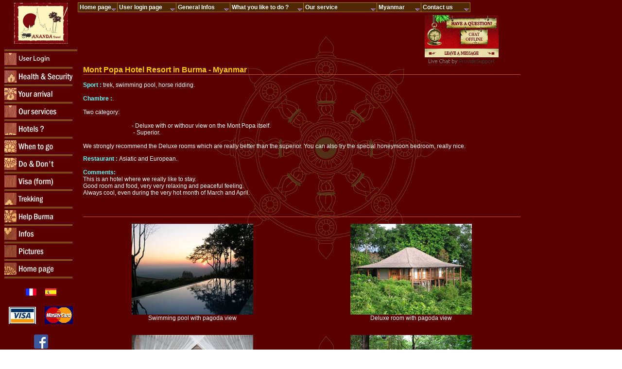

--- FILE ---
content_type: text/html
request_url: http://www.ananda-travel.com/UK/hotel_popa_mount_popa_uk.htm
body_size: 11753
content:
<html lang="en">
<head>
<!-- Global site tag (gtag.js) - Google Analytics -->
<script async src="https://www.googletagmanager.com/gtag/js?id=UA-447477-1"></script>
<script>
  window.dataLayer = window.dataLayer || [];
  function gtag(){dataLayer.push(arguments);}
  gtag('js', new Date());

  gtag('config', 'UA-447477-1');
</script>
<link rel="alternate" hreflang="es" href="http://www.ananda-travel.com/mobile_es/" />
<link rel="alternate" hreflang="en" href="http://www.ananda-travel.com/UK/" />
<link rel="alternate" hreflang="fr" href="http://www.ananda-travel.com/FR/" />

<title>Mont Popa Hotel Resort in Burma - Myanmar</title> 
<meta http-equiv="Content-Type" content="text/html; charset=iso-8859-1"> 
<meta name="keywords" lang="en" content="Ananda Travel Yangon, burmese travel agent, Myanmar travel agency, travel agency, Myanmar, Burma, Burmese, Mont popa hotel, burma hotel, Burma travel agency, hotels Myanmar, hotel Myanmar, hotel Burma, hotels  mont popa,  book hotel, book hotels, Mont Popa resort, hotel, hotels, booking hotels, booking hotel.">
<meta name="description" lang="en" content="Mont Popa Hotel Resort in Burma - Myanmar Choose a hotel at Mont Popa in Burma - Myanmar with a local travel agency such as Ananda Travels Yangon (Burmese travel agency). we are specialist on custom made trip to Myanmar (Burma). We organise for you your holidays in Myanmar (burma) matching your style and expectations. ">
<meta name="language" content="en">
<meta name="subject" content="Burma">
<meta name="theme" content="Myanmar">  
<meta name="revisit-after" content="15 days"> 
<meta name="robots" content="index, follow, All"> 
<meta name="copyright" content="©2018  Ananda Travel Yangon"> 
<meta name="viewport" content="width=device-width, initial-scale=1.0">
<link rel="shortcut icon" href="../images/favicon.ico"> 
<link rel="stylesheet" href="css/styler.css" type="text/css" />

<script type="text/javascript">
<!--
if (screen.width <= 850) {
document.location = "../mobile_uk/m.burma-myanmar-tailor-made-program-request-ananda-travel.html";
}
//-->
</script>
<script language=javascript>
<!--
if ((navigator.userAgent.match(/iPhone/i)) || (navigator.userAgent.match(/iPod/i))) {
   location.replace("http://www.ananda-travel.com/mobile_uk/m.burma-myanmar-tailor-made-program-request-ananda-travel.html");
}
-->
</script> </head>
<body leftmargin="0" topmargin="0" marginwidth="0" marginheight="0" background="../images/fond_roue.gif" lang="en">
<SCRIPT LANGUAGE="JavaScript">
<!--

/*
Script by FPMC at http://jsarchive.8m.com
Submitted to JavaScript Kit (http://javascriptkit.com)
For this and 400+ free scripts, visit http://javascriptkit.com
*/

//set image paths
src = ["../images/logo.gif", "../images/slide1.jpg", "../images/slide2.jpg", "../images/slide3.jpg","../images/slide4.jpg", "../images/slide5.jpg", "../images/slide6.jpg", "../images/slide7.jpg", "../images/slide8.jpg", "../images/slide9.jpg", "../images/slide10.jpg", "../images/slide11.jpg", "../images/slide12.jpg", "../images/slide13.jpg", "../images/slide14.jpg", "../images/slide15.jpg", "../images/slide16.jpg"]


//set corresponding urls
url = ["http://freewarejava.com", "http://javascriptkit.com", "http://dynamicdrive.com", "http://www.geocities.com"]

//set duration for each image
duration = 4;

//Please do not edit below
ads=[]; ct=0;
function switchAd() {
var n=(ct+1)%src.length;
if (ads[n] && (ads[n].complete || ads[n].complete==null)) {
document["Ad_Image"].src = ads[ct=n].src;
}
ads[n=(ct+1)%src.length] = new Image;
ads[n].src = src[n];
setTimeout("switchAd()",duration*1000);
}
function doLink(){
location.href = url[ct];
} onload = function(){
if (document.images)
switchAd();
}
//-->
</SCRIPT>
<script type='text/javascript'>
//HV Menu - by Ger Versluis (http://www.burmees.nl/)
//Submitted to Dynamic Drive (http://www.dynamicdrive.com)
//Visit http://www.dynamicdrive.com for this script and more
function Go(){return}
</script> <script type='text/javascript' src='scripts/param_menu.js'></script> 
<script type='text/javascript' src='scripts/menu_dyn.js'></script> <script type='text/javascript' src='scripts/sommaire.js'></script> 
<noscript><center><b><font color="#FF0000">WARNING!!! This site uses JavaScripts 
technologies, DHTMLS and CSSS. You won't be able to use this site if your navigator 
doesn't take in charge JavaScript or JavaScript is disactivated.</font></b></center></noscript>  
<table width="100%" border="0" cellpadding="0" cellspacing="0"> 
<tr>
<td valign="top"> 
<table width="1024" border="0" cellpadding="3" cellspacing="0"> 
<tr> 
<td valign="top" width="150"><table border="0" cellpadding="0" cellspacing="3" width="150"> 
 <tr align="center" height="90" valign="top"> 
          <td align="center" height="90" valign="top">
		  <a href="javascript:doLink();" onMouseOver="status=url[ct];return true;" 
onMouseOut="status=''"><img name="Ad_Image" src="../images/logo.gif" border=0></a></td>
        </tr>
 <tr align="center">
  <td> <script type='text/javascript'>MakeSommaire();</script> 
<br> <a href="../FR/birmanie_voyage.htm"><img src="../images/fr.gif" alt="French flag" border="0"></a> 
 
<img src="../images/pxl.gif" width="10">
<a href="../mobile_es/m.birmania-preguntas-mas-frecuentes.html"><img src="../images/drapeau-espagnol.jpg" alt="spanish flag" border="0"></a><br>
  <br><a href="visa_credit_card_ananda_uk.htm"><img src="../images/visa_logo.jpg" alt="logo visa card" border="0"></a>
<img src="../images/pxl.gif" width="10" height="1">
<a href="visa_credit_card_ananda_uk.htm"><img src="../images/eurocard_logo.gif" alt="logo mastercard" border="0"></a>
<br>
<br>

<a href="https://www.facebook.com/pages/Ananda-Travel-Yangon/230293523792810" target="_blank">
<img src="../images/FB-f-Logo__blue_29.png" width="29" height="29" border="0"></a><br><br><br><div id="fileContent"><a href="http://www.petitfute.com" title="Petit Futé"><img src="http://www.petitfute.com/img/widget/logo.jpg" width="100" border="0" alt="Petit Futé" /></a></div>
<script language="javascript" type="text/javascript" src="http://pro.petitfute.com/compte/widget/petitfute/61379/"></script>
 
<br> <br> </td>
              </tr>
</table></td><td width="900" valign="top" class="texte"> <br> <br> <img src="../images/pxl.gif" width="700" height="1">
 
 <!-- BEGIN ProvideSupport.com Custom Images Chat Button Code -->
<div id="ciAX9T" style="z-index:100;position:absolute"></div><div id="scAX9T" style="display:inline"></div><div id="sdAX9T" style="display:none"></div><script type="text/javascript">var seAX9T=document.createElement("script");seAX9T.type="text/javascript";var seAX9Ts=(location.protocol.indexOf("https")==0?"https://secure.providesupport.com/image":"http://image.providesupport.com")+"/js/anandatravel/safe-standard.js?ps_h=AX9T\u0026ps_t="+new Date().getTime()+"\u0026online-image=http%3A//www.ananda-travel.com/images/chat_on_line_uk.gif\u0026offline-image=http%3A//www.ananda-travel.com/images/chat_off_line_uk.gif";setTimeout("seAX9T.src=seAX9Ts;document.getElementById('sdAX9T').appendChild(seAX9T)",1)</script><noscript><div style="display:inline"><a href="http://www.providesupport.com?messenger=anandatravel">Customer Service</a></div></noscript>
<!-- END ProvideSupport.com Custom Images Chat Button Code --><br>   <table width="900" border="0" cellspacing="0" cellpadding="0" class="texte"><tr> <td colspan="2"> 
                  <p class="titre1">Mont Popa Hotel Resort  in Burma - Myanmar</p>
                </td></tr> 
<tr> <td height="1" bgcolor="#CD5021" colspan="2"></td></tr> 
                <td colspan="2"> 
                  <p><B><FONT COLOR="#66FFFF"><BR>
                    Sport : </FONT></B>trek, swimming pool, horse ridding.<BR>
                  <B><FONT COLOR="#66FFFF"><br>
                  Chambre :</FONT></B>.<br>
                  <br>
                  Two category:<br>
                  <br>
                  <img src="../images/pxl.gif" width="100" height="1">- Deluxe with or withour view on the Mont Popa itself.<br>
                 <img src="../images/pxl.gif" width="100" height="1"> - Superior.<br>
                  <br>
                  We strongly recommend the Deluxe rooms which are really better than the superior. You can also try the special honeymoon bedroom, really nice.
                  <p><B><FONT COLOR="#66FFFF">Restaurant : </FONT></B>Asiatic and European.<br>
                    <br>
                    <B><FONT COLOR="#66FFFF">Comments:</FONT></B><br> 
                    This is an hotel where we really like to stay.<br>
                    Good room and food, very very relaxing and peaceful feeling.<br>
                    Always cool, even during the very hot month of March and April.<br>
                    <br>
                    <br> 
                
                    <BR>
                  </td></tr>


 
<tr> <td height="1" bgcolor="#CD5021" colspan="2"></td></tr>

<tr> 
                <td valign="top" align="center"><p class="texte"><br>
                    <img src="../images/mont_popa_1.jpg" alt="mont popa vue de la piscine" width="250" height="187"><br>
                Swimming pool with pagoda view</td>
				  <td valign="top" align="center"><p class="texte"><br>
				    <img src="../images/mont_popa_2_deluxe.jpg" alt="chambre deluxe mont popa" width="250" height="187"><br>
                  Deluxe room with pagoda view<BR>
                <BR></td></tr>
				<tr><td valign="top" align="center">
				<p class="texte"><br>
				<img src="../images/mont_popa_3.jpg" alt="mozzi bed mont popa resort" width="250" height="188">
				<br>
				</td>
 <td valign="top" align="center">
<p class="texte"><br>
				  <img src="../images/mont_popa_4.jpg" alt="mont popa resort" width="250" height="187"><br>
				  <BR>
                   <BR>
                  <BR></td></tr><tr>
                    <td colspan="2" align="center">
                  <A HREF="hotels_popa_myanmar_uk.htm" class="liens">Back to Hotel at Mount Popa</A><BR>
                  <BR></td></tr>

<tr> <td bgcolor="#CD5021" colspan="2"> <img src="../images/pxl.gif" width="1" height="1"></td></tr> 
<tr> <td colspan="3"> <p class="copyright">&copy; 2009 Ananda Travel Yangon. Copyright 
and all rights reserved. E-mail : <a href="mailto:infos@ananda-Travel.com" class="email">infos@ananda-travel.com</a>. 
Write to <a href="mailto:webmaster@ananda-travel.com" class="email">webmaster</a>.</p></td></tr>
</table></td></tr></table></td></tr> </table>


<!-- WhatsHelp.io widget -->
<script type="text/javascript">
    (function () {
        var options = {
            facebook: "230293523792810", // Facebook page ID
            whatsapp: "+959793308690", // WhatsApp number
            company_logo_url: "//storage.whatshelp.io/widget/85/85a7/85a7e750cb8cd0f56aa7044deff4f61c/1524904_281900811965414_268806115_n.jpg", // URL of company logo (png, jpg, gif)
            greeting_message: "Hello, how may we help you? Just send us a message now to get assistance.", // Text of greeting message
            call_to_action: "Message us", // Call to action
            button_color: "#FF6550", // Color of button
            position: "right", // Position may be 'right' or 'left'
            order: "facebook,whatsapp" // Order of buttons
        };
        var proto = document.location.protocol, host = "whatshelp.io", url = proto + "//static." + host;
        var s = document.createElement('script'); s.type = 'text/javascript'; s.async = true; s.src = url + '/widget-send-button/js/init.js';
        s.onload = function () { WhWidgetSendButton.init(host, proto, options); };
        var x = document.getElementsByTagName('script')[0]; x.parentNode.insertBefore(s, x);
    })();
</script>
<!-- /WhatsHelp.io widget -->
</body>
</html>


--- FILE ---
content_type: text/javascript;;charset=UTF-8
request_url: http://pro.petitfute.com/compte/widget/petitfute/61379/
body_size: 495
content:
var useId = 'fileContent';
if (document.getElementById('fileContent_61379') != null) { 
  useId = 'fileContent_61379';
} 
document.getElementById(useId).innerHTML = '<a href="https://www.petitfute.com/v52462-yangon/c1122-voyage-transports/c747-tours-operateurs/299272-ananda-travels.html#xtor=AL-215" target="_blank" title="ANANDA TRAVELS"> <div style="background : url(https://www.petitfute.com/medias/plaque/current/plaque.jpg); width : 100px; height : 160px; background-size : 100% 100%; display:inline-block; "> <div style="background : url(https://www.petitfute.com/img/professionnel/plaquepf.png); width : 100px; height : 160px; display:inline-block;"> <img src="https://www.petitfute.com/img/professionnel/plaquepf.png" /> </div> </div> </a> '; 


--- FILE ---
content_type: application/javascript; charset=utf-8
request_url: http://image.providesupport.com/js/anandatravel/safe-standard.js?ps_h=AX9T&ps_t=1768991297629&online-image=http%3A//www.ananda-travel.com/images/chat_on_line_uk.gif&offline-image=http%3A//www.ananda-travel.com/images/chat_off_line_uk.gif
body_size: 643
content:
(function(){var p=[3,'safe-standard','AX9T','1KbJu6eSzYP4De5v','scAX9T','ciAX9T',50,50,1,1,1,1,1,191,271,'http://messenger.providesupport.com','0nvvbky1uhmyx0mninve988yvk','',false,false,false,30,60,'http://image.providesupport.com','anandatravel','','',,'','','','','http://vm.providesupport.com/0nvvbky1uhmyx0mninve988yvk',false,'width=400px,height=570px','http://vm.providesupport.com/js/starter/starter.js','messengerDefaultSize=width%3A400px%3Bheight%3A570px&showButtonWithCode=false',1552297736729,{"enabled":false},'http://','http://vm.providesupport.com','','http://messenger.providesupport.com/resource/aihhat/default/company/messenger/css-js/weightless/298dd3/styles.js','','https://chatapi.providesupport.com/v1/visitor/sids','en',1,true,'Live chat online','Live chat offline','https://admin.providesupport.com','',,,1196486409140,false,true,'http://www.ananda-travel.com/images/chat_on_line_uk.gif','http://www.ananda-travel.com/images/chat_off_line_uk.gif','152','87','152','87','',,,'650','680','http://messenger.providesupport.com',''];var w=window,d=document;w.psRSS?w.psRSS(p):(w.psPDSS||(w.psPDSS=[]),w.psPDSS.push(p));var s=d.createElement('script');s.src='http://image.providesupport.com/sjs/static.js';d.body.appendChild(s)})()

--- FILE ---
content_type: application/javascript
request_url: http://www.ananda-travel.com/UK/scripts/param_menu.js
body_size: 10111
content:
	var NoOffFirstLineMenus=7;				// Nombre de sections dans le menu
	var LowBgColor='#4E2800';				// couleur de fond
	var LowSubBgColor='#4E2800';			// couleur de fond des sous-menus
	var HighBgColor='#D9321F';				// couleur de fond au passage de la souris
	var HighSubBgColor='#D9321F';			// couleur de fond des sous-menus au passage de la souris
	var FontLowColor='#FFFFFF';				// couleur du texte
	var FontSubLowColor='#FFCC00';			// couleur du texte dans les sous-menus
	var FontHighColor='#FFFFFF';			// couleur du texte au passage de la souris
	var FontSubHighColor='#FFFFFF';			// couleur du texte dans les sous-menus au passage de la souris
	var BorderColor='#AB8107';				// couleur de la bordure
	var BorderSubColor='#AB8107';			// couleur de la bordure dans les sous-menus
	var BorderWidth=1;						// epaisseur de la bordure
	var BorderBtwnElmnts=1;					// bordure entre chaque section 0: non 1: oui
	var FontFamily="arial, helvetica, sans-serif"	// type de fontes
	var FontSize=9;						// taille du texte dans les menus
	var FontBold=1;						// graisse 0: non 1: oui
	var FontItalic=0;					// italique 0: non 1: oui
	var MenuTextCentered='left';		// positionnement du texte - options :'left', 'center' ou 'right'
	var MenuCentered='left';			// positionnement horizontal du menu - options: 'left', 'center' ou 'right'
	var MenuVerticalCentered='top';		// positionnement vertical du menu - options: 'top', 'middle','bottom' ou static
	var ChildOverlap=.2;				// chevauchement horizontal des menus enfant/parent
	var ChildVerticalOverlap=.2;		// chevauchement vertical des menus enfant/parent
	var StartTop=5;					// positionnement: coordonnées X
	var StartLeft=160;					// positionnement: coordonnées Y
	var VerCorrect=0;				
	var HorCorrect=0;				
	var LeftPaddng=3;					// padding gauche
	var TopPaddng=2;					// padding haut
	var FirstLineHorizontal=1;			// orientation du menu - options 1: horizontalement, 0: verticalement
	var MenuFramesVertical=0;			// Frames in cols or rows 1 or 0
	var DissapearDelay=300;				// delai avant disparition 
	var TakeOverBgColor=1;				
	var FirstLineFrame='navig';			
	var SecLineFrame='space';		
	var DocTargetFrame='space';		
	var TargetLoc='';				
	var HideTop=0;						// la barre de menu est cachee au chargement du document 0:non 1: oui
	var MenuWrap=1;					
	var RightToLeft=0;					// positionnement de la fleche (gif) 0: apres le texte 1: avant le texte
	var UnfoldsOnClick=0;				// ouverture du menu en cliquant 0: non 1: oui
	var WebMasterCheck=0;				// menu tree checking on or off 1 or 0
	var ShowArrow=1;					// utilisation de la fleche (gif) 0: non 1: oui
	var KeepHilite=1;					// garde la section ouverte en surbrillance 0: non 1: oui
	var Arrws=['../../images/tri.gif',5,10,'../../images/tridown.gif',10,5,'../../images/trileft.gif',5,10];	// description des fleches (gif): chemin, largeur, hauteur

function BeforeStart(){return}
function AfterBuild(){return}
function BeforeFirstOpen(){return}
function AfterCloseAll(){return}


// configuration du menu
//	MenuX=new Array(texte, Lien, image de fond (optionnel), nbre d'elements des sous-menus, hauteur, largeur);
//	pour des rollovers "texte" to:  "rollover:Image1.jpg:Image2.jpg"

Menu1=new Array("Home page","","",7,18,80);
	Menu1_1=new Array("Home page","myanmar_travel.htm","",0,18,105);
	Menu1_2=new Array("Site map","myanmar_site_map.htm","",0,18,105);
	Menu1_3=new Array("Links","liens_uk.htm","",0,18,105);
	Menu1_4=new Array("Photos","photos_myanmar_uk.htm","",0,18,105);
	Menu1_5=new Array("Français","../FR/birmanie_voyage.htm","",0,18,105);
	Menu1_6=new Array("Espagnol","../es/birmania_viaje.htm","",0,18,105);
	Menu1_7=new Array("FAQ","myanmar_faq_uk.htm","",0,18,105);

Menu2=new Array("User login page ","","",1,18,120);
	Menu2_1=new Array("User Login page","http://www.paiement-reservation-ananda-travel.com/reservation/login.php","",0,18,125);

Menu3=new Array("General Infos","","",18,18,110);
		Menu3_1=new Array("Latest news on Myanmar","last_news_myanmar_uk.htm","",0,18,220);
		Menu3_2=new Array("Visa, visa on arrival","myanmar_visa_uk.htm","",0,18,220);
		Menu3_3=new Array("change, credit card, budget","","",3,18,220);
		    Menu3_3_1=new Array("Your budget","myanmar_holidays_budget_uk.htm","",0,18,220);
			Menu3_3_2=new Array("change - cash - travellers","myanmar_change_uk.htm","",0,18,220);
			Menu3_3_3=new Array("Credit card Infos","credit_card_infos_myanmar_uk.htm","",0,18,220);
		Menu3_4=new Array("Health insurance","myanmar_health_travel_insurance.htm","",0,18,220);
		Menu3_5=new Array("Myanmar embassy list","myanmar_embassy_list_uk.htm","",0,18,240);
		Menu3_6=new Array("Internet, Email, electricity","","",2,18,220);
			Menu3_6_1=new Array("Telephone, Internet, electricity","internet_myanmar_uk.htm","",0,18,220);
			Menu3_6_2=new Array("Useful phone number","myanmar_useful_phone_uk.htm","",0,18,220);
		Menu3_7=new Array("What to wear ? shoes ? clothes ?","myanmar_shoes_clothes.htm","",0,18,220);
		Menu3_8=new Array("Antique, precious stones","ruby_gem_antics_myanmar.htm","",0,18,220);
		Menu3_9=new Array("Hotel price - review","","",2,18,220);
				Menu3_9_1=new Array("Hotels price list","hotels_price_list_myanmar_uk.htm","",0,18,220);
				Menu3_9_2=new Array("Hotels review - Ananda selection","hotels_myanmar_uk.htm","",0,18,220);
		Menu3_10=new Array("Books & novels","book_myanmar_uk.htm","",0,18,220);
		Menu3_11=new Array("Festivals - Market Day","","",7,18,220);
				Menu3_11_1=new Array("Festivals 2019","festivals_myanmar_2019.htm","",0,18,220);
				Menu3_11_2=new Array("Festivals 2020","festivals_myanmar_2020.htm","",0,18,220);
				Menu3_11_3=new Array("Market Day - Inle Lake 2019 ","inle_lake_market_day_2019_uk.htm","",0,18,220);
				Menu3_11_4=new Array("Market Day -Inle Lake 2020","inle_lake_market_day_2020_uk.html","",0,18,220);
				Menu3_11_5=new Array("Phaung Daw Oo Inle 2018","date_festival_inle_2018_uk.htm","",0,18,220);
				Menu3_11_6=new Array("Phaung Daw Oo Inle 2019","date_festival_inle_2019_uk.htm","",0,18,220);
				Menu3_11_7=new Array("Taungyi hot air balloon Festival","festival_taungyi_ballons_uk.htm","",0,18,220);
		Menu3_12=new Array("Air schedule - fare - connection","myanmar_flight_connexion_uk.htm","",0,18,220);
	    Menu3_13=new Array("Train - bus -car","","",4,18,220);
				Menu3_13_1=new Array("Driving time in Myanmar","driving_time_myanmar_uk.htm","",0,18,220);
				Menu3_13_2=new Array("Train schedule and fares","myanmar_train_fares_uk.htm","",0,18,220);
				Menu3_13_3=new Array("Air con buses schedule & fares","myanmar_bus_fares_uk.htm","",0,18,220);
	   			Menu3_13_4=new Array("Rent a motobike","myanmar_rent_motobike_uk.htm","",0,18,220);
			  
				
				
	    Menu3_14=new Array("River and sea cruise","cruise_myanmar_uk.htm","",0,18,220);
		Menu3_15=new Array("Public holidays","holidays_myanmar.htm","",0,18,220);
        Menu3_16=new Array("Entrance fees","entrance_fees_myanmar_uk.htm","",0,18,220);
		Menu3_17=new Array("Itineraries","itineraires_uk.htm","",0,18,170);
		Menu3_18=new Array("Authorized areas for visit","myanmar_authorized_zone.htm","",0,18,170);
		
Menu4=new Array("What you like to do ?","","",10,18,150);
		Menu4_1=new Array("Beach - lost island - relax","infos_beach_myanmar_uk.htm","",0,18,170);
		Menu4_2=new Array("Pagodas - monuments","","",0,18,170);
		Menu4_3=new Array("Animals - wild life","infos_nature_myanmar_uk.htm","",0,18,170);
	     Menu4_4=new Array("Trek & Hike","infos_trek_myanmar.htm","",0,18,170);
		Menu4_5=new Array("Discover ethnic group","infos_ethnic_myanmar_uk.htm","",0,18,170);
		Menu4_6=new Array("Cruise (sea and river)","","",2,18,170);
			 Menu4_6_1=new Array("River Cruises","cruise_myanmar_uk.htm","",0,18,170);
			 Menu4_6_2=new Array("Cruise in the Mergui Island","cruise_mergui.htm","",0,18,170);
		Menu4_7=new Array("Hot air Balloon ","","",2,18,170);
			Menu4_7_1=new Array("Bagan ","balloon_over_bagan_myanmar.htm","",0,18,170);
			Menu4_7_2=new Array("Mandalay ","balloon_mandalay_myanmar.htm","",0,18,170);
		Menu4_8=new Array("Meditation","meditation_uk.htm","",0,18,170);
		Menu4_9=new Array("Visit Mogok - Ruby land","rubis_mogok_myanmar.htm","",0,18,170);
		Menu4_10=new Array("Scuba diving","scuba_diving_myanmar_uk.htm","",0,18,170);

Menu5=new Array("Our service","","",3,18,150);
		Menu5_1=new Array("One Line payment : VISA","visa_credit_card_ananda_uk.htm","",0,18,200);
		Menu5_2=new Array("Design your tailor-made trip","questionsvoyages_uk.htm","",0,18,200);
		Menu5_3=new Array("Choose a hotel","hotels_myanmar_uk.htm","",0,18,200);
		
		
Menu6=new Array("Myanmar","","",2,18,90);
	Menu6_1=new Array("Myanmar","","",6,18,120);
		Menu6_1_1=new Array("Geography","myanmar_uk.htm","",0,18,140);
		Menu6_1_2=new Array("Weather","weather_myanmar_uk.htm","",0,18,140);
		Menu6_1_3=new Array("Ethnic Group","myanmar_ethnic_group_uk.htm","",0,18,140);
		Menu6_1_4=new Array("Language of Myanmar","myanmar_languages_uk.htm","",0,18,140);
		Menu6_1_5=new Array("Tourists per country","tourist_myanmar.htm","",0,18,140);
		Menu6_1_6=new Array("Photographies","photos_myanmar_uk.htm","",0,18,140);
		
		
	Menu6_2=new Array("Buddhism","","",6,18,200);
		Menu6_2_1=new Array("Histoiry","b_histoire_uk.htm","",0,18,200);
		Menu6_2_2=new Array("Philosophy","b_philosophie_uk.htm","",0,18,200);
		Menu6_2_3=new Array("Common mistakes","b_mauvaiseinterpre_uk.htm","",0,18,200);
		Menu6_2_4=new Array("Meditation in Myanmar","b_mya_meditation_uk.htm","",0,18,200);
		Menu6_2_5=new Array("Vipassana Meditation","b_vipassana_uk.htm","",0,18,200);
		Menu6_2_6=new Array("Links & books","b_links_books_uk.htm","",0,18,200);
		
Menu7=new Array("Contact us","","",6,18,100);
	Menu7_1=new Array("Feed back","questions_uk.htm","",0,18,170);
	Menu7_2=new Array("Contact us","contact_travel_agency_myanmar.htm","",0,18,170);
	Menu7_3=new Array("Customers comments","livre_or_myanmar_uk.htm","",0,18,170);
	Menu7_4=new Array("Pictures copyright","creditphoto_uk.htm","",0,18,170);
	Menu7_5=new Array("Chat - Live support","myanmar_chat_live_support.htm","",0,18,170);	
	Menu7_6=new Array("terms & Conditions","terms.htm","",0,18,170);

--- FILE ---
content_type: application/javascript
request_url: http://www.ananda-travel.com/UK/scripts/sommaire.js
body_size: 9458
content:
function MakeSommaire () {

	s1off=new Image();
	s1on=new Image();
	s2off=new Image();
	s2on=new Image();
	s3off=new Image();
	s3on=new Image();
	s4off=new Image();
	s4on=new Image();
	s5off=new Image();
	s5on=new Image();
	s6off=new Image();
	s6on=new Image();
	s7off=new Image();
	s7on=new Image();
 	s8off=new Image();
	s8on=new Image();
	s9off=new Image();
	s9on=new Image();
	s10off=new Image();
	s10on=new Image();
	s11off=new Image();
	s11on=new Image();
	s12off=new Image();
	s12on=new Image();
	s13off=new Image();
	s13on=new Image();
    s14off=new Image();
	s14on=new Image();

	s1off.src="../images/sen1.gif";
	s1on.src="../images/sen1_over.gif";
	s2off.src="../images/sen2.gif";
	s2on.src="../images/sen2_over.gif";
	s3off.src="../images/sen3.gif";
	s3on.src="../images/sen3_over.gif";
	s4off.src="../images/sen4.gif";
	s4on.src="../images/sen4_over.gif";
	s5off.src="../images/sen5.gif";
	s5on.src="../images/sen5_over.gif";
	s6off.src="../images/sen6_over.gif";
	s6on.src="../images/sen6.gif";
	s7off.src="../images/sen7_over.gif";
	s7on.src="../images/sen7.gif";
	s8off.src="../images/sen8_over.gif";
	s8on.src="../images/sen8.gif";
	s9off.src="../images/sen9_over.gif";
	s9on.src="../images/sen9.gif";
	s10off.src="../images/s10_over.gif";
	s10on.src="../images/s10.gif";
	s11off.src="../images/sen11_over.gif";
	s11on.src="../images/sen11.gif";
	s12off.src="../images/sen12_over.gif";
	s12on.src="../images/sen12.gif";
	s13off.src="../images/sen13_over.gif";
	s13on.src="../images/sen13.gif";
	s14off.src="../images/s14_over.gif";
	s14on.src="../images/s14.gif";

	document.write ("<table>");
	
	document.write ("<tr>" + "<td colspan='2' height='2'>" + "<img src='../images/x2lignes.gif' width='150' height='3'>" + "</td>" + "</tr>");
	document.write ("<tr>" + "<td width='25' height='25' align='center' valign='middle'>" + "<img src='../images/bs_03.gif' width='25' height='25'>" + "</td>" + "<td width='141' align='left'>" + "<a href='http://www.paiement-reservation-ananda-travel.com/reservation/login.php'" +  " OnMouseOver=" + "s13.src='../images/sen13_over.gif'" + " OnMouseOut=" + "s13.src='../images/sen13.gif'" + ">" + "<img name='s13' src='../images/sen13.gif' width='65' height='16' border='0'>" + "</a>" + "</td>" + "</tr>");	
	document.write ("<tr>" + "<td colspan='2' height='2'>" + "<img src='../images/x2lignes.gif' width='140' height='3'>" + "</td>" + "</tr>");
	
	document.write ("<tr>" + "<td width='25' height='25' align='center' valign='middle'>" + "<img src='../images/bs_01.gif' width='25' height='25'>" + "</td>" + "<td width='141' align='left'>" + "<a href='danger_myanmar.htm'" +  " OnMouseOver=" + "s1.src='../images/sen1_over.gif'" + " OnMouseOut=" + "s1.src='../images/sen1.gif'" + ">" + "<img name='s1' src='../images/sen1.gif' width='111' height='22' border='0'>" + "</a>" + "</td>" + "</tr>");	
	document.write ("<tr>" + "<td colspan='2' height='2'>" + "<img src='../images/x2lignes.gif' width='140' height='3'>" + "</td>" + "</tr>");
	document.write ("<tr>" + "<td width='25' height='25' align='center' valign='middle'>" + "<img src='../images/bs_02.gif' width='25' height='25'>" + "</td>" + "<td width='141' align='left'>" + "<a href='arrival_myanmar_uk.htm'" +  " OnMouseOver=" + "s2.src='../images/sen2_over.gif'" + " OnMouseOut=" + "s2.src='../images/sen2.gif'" + ">" + "<img name='s2' src='../images/sen2.gif' width='70' height='22' border='0'>" + "</a>" + "</td>" + "</tr>");	
	document.write ("<tr>" + "<td colspan='2' height='2'>" + "<img src='../images/x2lignes.gif' width='140' height='3'>" + "</td>" + "</tr>");
	document.write ("<tr>" + "<td width='25' height='25' align='center' valign='middle'>" + "<img src='../images/bs_03.gif' width='25' height='25'>" + "</td>" + "<td width='141' align='left'>" + "<a href='service_uk.htm'" +  " OnMouseOver=" + "s3.src='../images/sen3_over.gif'" + " OnMouseOut=" + "s3.src='../images/sen3.gif'" + ">" + "<img name='s3' src='../images/sen3.gif' width='78' height='22' border='0'>" + "</a>" + "</td>" + "</tr>");	
	document.write ("<tr>" + "<td colspan='2' height='2'>" + "<img src='../images/x2lignes.gif' width='140' height='3'>" + "</td>" + "</tr>");
	document.write ("<tr>" + "<td width='25' height='25' align='center' valign='middle'>" + "<img src='../images/bs_04.gif' width='25' height='25'>" + "</td>" + "<td width='141' align='left'>" + "<a href='hotels_myanmar_uk.htm'" +  " OnMouseOver=" + "s4.src='../images/sen4_over.gif'" + " OnMouseOut=" + "s4.src='../images/sen4.gif'" + ">" + "<img name='s4' src='../images/sen4.gif' width='52' height='22' border='0'>" + "</a>" + "</td>" + "</tr>");	
	document.write ("<tr>" + "<td colspan='2' height='2'>" + "<img src='../images/x2lignes.gif' width='140' height='3'>" + "</td>" + "</tr>");
	document.write ("<tr>" + "<td width='25' height='25' align='center' valign='middle'>" + "<img src='../images/bs_05.gif' width='25' height='25'>" + "</td>" + "<td width='141' align='left'>" + "<a href='go_uk.htm'" +  " OnMouseOver=" + "s5.src='../images/sen5_over.gif'" + " OnMouseOut=" + "s5.src='../images/sen5.gif'" + ">" + "<img name='s5' src='../images/sen5.gif' width='71' height='22' border='0'>" + "</a>" + "</td>" + "</tr>");	
	document.write ("<tr>" + "<td colspan='2' height='2'>" + "<img src='../images/x2lignes.gif' width='140' height='3'>" + "</td>" + "</tr>");
	document.write ("<tr>" + "<td width='25' height='25' align='center' valign='middle'>" + "<img src='../images/bs_06.gif' width='25' height='25'>" + "</td>" + "<td width='141' align='left'>" + "<a href='does_dont_myanmar_uk.htm'" +  " OnMouseOver=" + "s6.src='../images/sen6_over.gif'" + " OnMouseOut=" + "s6.src='../images/sen6.gif'" + ">" + "<img name='s6' src='../images/sen6.gif' width='72' height='22' border='0'>" + "</a>" + "</td>" + "</tr>");	
	document.write ("<tr>" + "<td colspan='2' height='2'>" + "<img src='../images/x2lignes.gif' width='140' height='3'>" + "</td>" + "</tr>");
	document.write ("<tr>" + "<td width='25' height='25' align='center' valign='middle'>" + "<img src='../images/bs_07.gif' width='25' height='25'>" + "</td>" + "<td width='141' align='left'>" + "<a href='myanmar_visa_uk.htm'" +" OnMouseOver=" + "s7.src='../images/sen7_over.gif'" + " OnMouseOut=" + "s7.src='../images/sen7.gif'" + ">" + "<img name='s7' src='../images/sen7.gif' width='71' height='22' border='0'>" + "</a>" + "</td>" + "</tr>");
	document.write ("<tr>" + "<td colspan='2' height='2'>" + "<img src='../images/x2lignes.gif' width='140' height='3'>" + "</td>" + "</tr>");
	document.write ("<tr>" + "<td width='25' height='25' align='center' valign='middle'>" + "<img src='../images/bs_08.gif' width='25' height='25'>" + "</td>" + "<td width='141' align='left'>" + "<a href='infos_trek_myanmar.htm'" +" OnMouseOver=" + "s12.src='../images/sen12_over.gif'" + " OnMouseOut=" + "s12.src='../images/sen12.gif'" + ">" + "<img name='s12' src='../images/sen12.gif' width='50' height='21' border='0'>" + "</a>" + "</td>" + "</tr>");
	document.write ("<tr>" + "<td colspan='2' height='2'>" + "<img src='../images/x2lignes.gif' width='140' height='3'>" + "</td>" + "</tr>");
	document.write ("<tr>" + "<td width='25' height='25' align='center' valign='middle'>" + "<img src='../images/bs_09.gif' width='25' height='25'>" + "</td>" + "<td width='141' align='left'>" + "<a href='aide_uk.htm'" +" OnMouseOver=" + "s8.src='../images/sen8_over.gif'" + " OnMouseOut=" + "s8.src='../images/sen8.gif'" + ">" + "<img name='s8' src='../images/sen8.gif' width='71' height='21' border='0'>" + "</a>" + "</td>" + "</tr>");
	document.write ("<tr>" + "<td colspan='2' height='2'>" + "<img src='../images/x2lignes.gif' width='140' height='3'>" + "</td>" + "</tr>");
	document.write ("<tr>" + "<td width='25' height='25' align='center' valign='middle'>" + "<img src='../images/bs_10.gif' width='25' height='25'>" + "</td>" + "<td width='141' align='left'>" + "<a href='infos_myanmar_uk.htm'" +" OnMouseOver=" + "s10.src='../images/sen10_over.gif'" + " OnMouseOut=" + "s10.src='../images/sen10.gif'" + ">" + "<img name='s10' src='../images/sen10.gif' width='31' height='22' border='0'>" + "</a>" + "</td>" + "</tr>");
	document.write ("<tr>" + "<td colspan='2' height='2'>" + "<img src='../images/x2lignes.gif' width='140' height='3'>" + "</td>" + "</tr>");
	document.write ("<tr>" + "<td width='25' height='25' align='center' valign='middle'>" + "<img src='../images/bs_11.gif' width='25' height='25'>" + "</td>" + "<td width='141' align='left'>" + "<a href='photos_myanmar_uk.htm'" +" OnMouseOver=" + "s11.src='../images/sen11_over.gif'" + " OnMouseOut=" + "s11.src='../images/sen11.gif'" + ">" + "<img name='s11' src='../images/sen11.gif' width='51' height='22' border='0'>" + "</a>" + "</td>" + "</tr>");
	document.write ("<tr>" + "<td colspan='2' height='2'>" + "<img src='../images/x2lignes.gif' width='140' height='3'>" + "</td>" + "</tr>");
    document.write ("<tr>" + "<td width='25' height='25' align='center' valign='middle'>" + "<img src='../images/bs_12.gif' width='25' height='25'>" + "</td>" + "<td width='141' align='left'>" + "<a href='myanmar_travel.htm'" +" OnMouseOver=" + "s9.src='../images/sen9_over.gif'" + " OnMouseOut=" + "s9.src='../images/sen9.gif'" + ">" + "<img name='s9' src='../images/sen9.gif' width='72' height='22' border='0'>" + "</a>" + "</td>" + "</tr>");
	document.write ("<tr>" + "<td colspan='2' height='2'>" + "<img src='../images/x2lignes.gif' width='140' height='3'>" + "</td>" + "</tr>");

	document.write ("</table>");
}